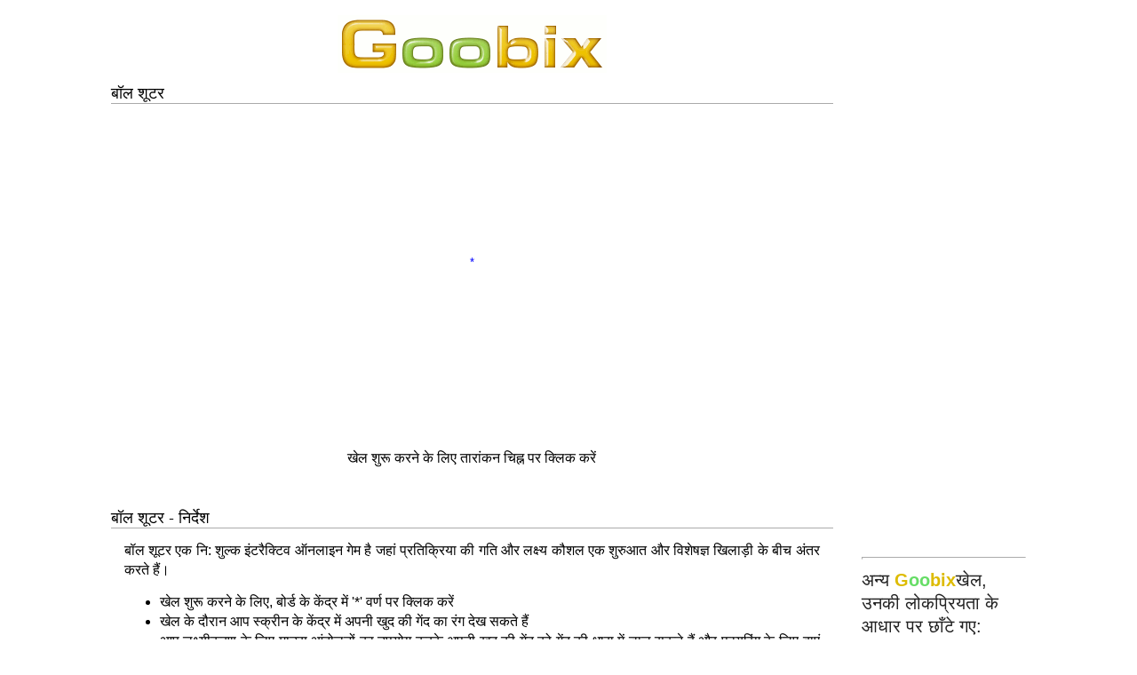

--- FILE ---
content_type: text/html; charset=utf-8
request_url: https://hi.goobix.com/%E0%A4%96%E0%A5%87%E0%A4%B2/%E0%A4%AC%E0%A5%89%E0%A4%B2-%E0%A4%B6%E0%A5%82%E0%A4%9F%E0%A4%B0/
body_size: 5818
content:
<!DOCTYPE HTML PUBLIC "-//W3C//DTD HTML 4.01 Transitional//EN"
   "http://www.w3.org/TR/html4/loose.dtd">

<html lang="hi"><head><title>बॉल शूटर</title>
<meta name="viewport" content="width=device-width, initial-scale=1">

<meta http-equiv="content-type" content="text/html; charset=UTF-8">
<meta name="description" content="बॉल शूटर - एक नि: शुल्क इंटरैक्टिव ऑनलाइन गेम जहां प्रतिक्रिया की गति और लक्ष्य कौशल एक शुरुआत और एक विशेषज्ञ खिलाड़ी के बीच अंतर करते हैं।">
<meta name="keywords" content="गेंद शूटर, खेल, खेल, ऑनलाइन, मुक्त, इंटरैक्टिव, गति, प्रतिक्रिया, शूट, शूटर, उद्देश्य, लक्ष्य, खिलाड़ी, खिलाड़ी">
<meta name="robots" content="index,follow">

<link rel="stylesheet" type="text/css" href="/style.css?v9" media="all">
<link rel="SHORTCUT ICON" href="https://www.goobix.com/favicon.ico">
<!-- Google tag (gtag.js) -->
<script async src="https://www.googletagmanager.com/gtag/js?id=G-0SKE445ZZK"></script>
<script>
  window.dataLayer = window.dataLayer || [];
  function gtag(){dataLayer.push(arguments);}
  gtag('js', new Date());

  gtag('config', 'G-0SKE445ZZK');
</script>
</head>
<body style="text-align:center;font-family:helvetica,arial" >
<table id="container" class="page-container" cellpadding="7" summary="">
<tr><td style="width:100%;vertical-align:top" class="page-container-column">
<div class="logo"><a href="/"><img src="/logo.gif" alt="Goobix.com - मुफ्त ऑनलाइन खेल"></a></div>

<script type="text/javascript" src="../../wz.js"></script>
<div class="body" style="width:100%"><h1 class="box">बॉल शूटर</h1>
<div id="myCanvas" style="position: relative; height: 390px; width: 450px; margin-left: auto; margin-right: auto;"><div style="position: relative; top: 170px;"><span id="gotext" onclick="startGame()" style="color: blue; cursor: pointer;"><small>*</small></span></div></div>
<span id="points" style="font-size: 16px;">खेल शुरू करने के लिए तारांकन चिह्न पर क्लिक करें<br><br></span>

<script type="text/javascript">

var IE = document.all ? true : false;
if (!IE) document.captureEvents(Event.MOUSEMOVE);
document.onmousemove = getMouseXY;
document.onmousedown = mouseDown;

var tempX = 0, savedTempX = 0;
var tempY = 0, savedTempY = 0;

var drawnX;
var drawnY;

var refX = -1;
var refY = -1;

var centerX = 224;
var centerY = 174;

var gameOver = 0;
var gamePaused = 0;
var switchPaused = 0;

var ballCounter = 0;
var ballAngle = new Array(100);
var ballDistance = new Array(100);
var ballColor = new Array(100);
var ballHTMLColor = new Array(100);

var myColor;

var ballAngleInit = 0.0;
var ballAngleStep = 2.8;
var counterUntilNewStep = 1;
var ballDistanceInit = 150.0;
var ballDistanceStep = 0.5;
var ballRadius = 36.0;
var ballRadius2 = ballRadius / 2;

var centerX_ = centerX - ballRadius2;
var centerY_ = centerY - ballRadius2;

var ballDistanceConst = ballDistanceStep * ballDistanceInit;
var ballAngleConst = ballAngleStep * ballDistanceInit;

var counterUntilNewInit = 5;
var counterUntilNew = counterUntilNewInit;

var points = 0;
var radPi = 3.1415926 / 180;

var frameTimeout;
var firingInProgress = 0;
var maxFiringInProgress = 10;
var firingScaling = 1;
var firingFaded = 0;
var frameDelay = 250;
var speed = 100;

function el(id){if (document.getElementById){return document.getElementById(id)}else if (window[id]){return window[id]}return null}

function switchP() {
	switchPaused = 1;
	if (gamePaused == 1) {
		doFrame();
	}
}

function updatePoints() {
	speed = Math.floor(100 + points / 750);
	frameDelay = 250 / (speed / 100);
	el('points').innerHTML = "अंक" + ": " + points +
		" &nbsp; &nbsp; गति" + ": " + (speed - 99) + "";
	if (gameOver) {
		el('points').innerHTML += "<br><a href='.'>एक नया खेल शुरू करें<\/a>";
	}
	if ((refX != -1) && (gameOver == 0)) {
		if (gamePaused) {
			el('points').innerHTML += "<br><span style='color:blue; cursor:pointer; text-decoration:underline' onclick='switchP()'>जारी रखें<\/span>";
		} else {
			el('points').innerHTML += "<br><span style='color:blue; cursor:pointer; text-decoration:underline' onclick='switchP()'>ठहराव<\/span>";
		}
	}
}

function startGame() {
	refX = tempX;
	refY = tempY;
	updatePoints();
	myColor = Math.floor(Math.random() * 5);
	doFrame();
}

function drawAimer() {
	jg.setColor(getColorCode(myColor));
	jg.fillEllipse(centerX_, centerY_, ballRadius, ballRadius);
	jg.setColor("#FFFFFF");
	jg.setStroke(3);
	if (Math.sqrt((tempX - refX) * (tempX - refX) + (tempY - refY) * (tempY - refY)) <= 210) {
		if ((tempX != refX) && (centerY != tempY) && (gameOver == 0)) {
			var p = Math.sqrt((tempX - refX) * (tempX - refX) + (tempY - refY) * (tempY - refY)) / (ballRadius2);
			jg.drawLine(centerX, centerY, centerX + (tempX - refX) / p, centerY + (tempY - refY) / p);
		}
	}
	drawnX = tempX;
	drawnY = tempY;
	jg.setStroke(1);
}

function getMouseXY(e) {
	if (IE) {
		tempX = event.clientX + document.body.scrollLeft;
		tempY = event.clientY + document.body.scrollTop;
	} else {
		tempX = e.pageX;
		tempY = e.pageY;
	}
}

function recompute() {
	if (ballCounter < 2) return;
	for (var k = ballCounter - 2; k >= 0; k--) {
		ballDistance[k] = ballDistance[k + 1];
		ballAngle[k] = ballAngle[k + 1];
		for (i = 0; i < counterUntilNewInit; i++) {
			ballAngle[k] += 1.0 * ballAngleConst / ballDistance[k];
			if (ballAngle[k] >= 360) {
				ballAngle[k] = ballAngle[k] % 360;
			}
			ballDistance[k] -= 1.0 * ballDistanceConst / ballDistance[k];
		}	
	}
}

function reduce() {
	var idx = 0;
	var idold = 0;
	ballColor[ballCounter] = -1;

	while (idx < ballCounter) {
		idx++;
		if (ballColor[idx] != ballColor[idx - 1]) {
			if (idx - idold >= 3) {
				for (a = 0; a < idold; a++) {
					for (i = 0; i < counterUntilNewInit * (idx - idold); i++) {
						ballDistance[a] = 1.0 / 2 * (ballDistance[a] + Math.sqrt(ballDistance[a] * ballDistance[a] + 4 * ballDistanceConst));
						ballAngle[a] -= ballAngleConst / ballDistance[a];
						if (ballAngle[a] < 0) {
							ballAngle[a] = + 360;
						}
					}
				}
				for (a = idold; a < ballCounter - (idx - idold); a++) {
					ballColor[a] = ballColor[a + idx - idold];
					ballHTMLColor[a] = ballHTMLColor[a + idx - idold];
					ballDistance[a] = ballDistance[a + idx - idold];
					ballAngle[a] = ballAngle[a + idx - idold];
				}
				ballCounter -= idx - idold;
				points += (idx - idold) * 100;
				updatePoints();
				recompute();
				return 1;
			}
			idold = idx;
		}
	}
	return 0;
}

function insertBall(position, color) {
	for (x = ballCounter; x >= position; x--) {
		ballColor[x] = ballColor[x - 1];
		ballHTMLColor[x] = ballHTMLColor[x - 1];
		ballDistance[x] = ballDistance[x - 1] * 1.0;
		ballAngle[x] = ballAngle[x - 1] * 1.0;
	}
	ballCounter++;
	ballColor[position] = color;
	ballHTMLColor[position] = getColorCode(color);
	if (position > 1) {
		for (x = position - 1; x > 0; x--) {
			ballDistance[x] = ballDistance[x - 1];
			ballAngle[x] = ballAngle[x - 1];
		}
	}
	
	ballAngle[0] = ballAngle[1];
	ballDistance[0] = ballDistance[1];
	for (i = 0; i < counterUntilNewInit; i++) {
		ballAngle[0] += 1.0 * ballAngleConst / ballDistance[0];
		if (ballAngle[0] >= 360) {
			ballAngle[0] = ballAngle[0] % 360;
		}
		ballDistance[0] -= 1.0 * ballDistanceConst / ballDistance[0];
	}
	
	var didReduction = 1;
	do {
		didReduction = reduce();
	} while (didReduction == 1);
}

function ballMatch(ballId) {
	var angle = ballAngle[ballId] * radPi + ballRadius / ballDistance[ballId] / 2;

	var p = Math.sqrt((savedTempX - refX) * (savedTempX - refX) +
		(savedTempY - refY) * (savedTempY - refY)) / ballDistance[ballId];
	var nx = 1.0 * centerX + (savedTempX - refX) / p;
	var ny = 1.0 * centerY + (savedTempY - refY) / p;

	var cx = 1.0 * centerX + ballDistance[ballId] * Math.cos(angle);
	var cy = 1.0 * centerY + ballDistance[ballId] * Math.sin(angle);

	var dist = Math.sqrt((nx - cx) * (nx - cx) + (ny - cy) * (ny - cy));

	if (dist <= ballRadius) return 1;
	return 0;
}

function mouseDownCallback() {
	var yy;
	if (firingInProgress > 0) {
		var quoef = (maxFiringInProgress - firingInProgress) / maxFiringInProgress *
			firingScaling;
		var radiusQuoef = (firingFaded == 1) ? firingInProgress / maxFiringInProgress : 1;
		radiusQuoef = 1 - (1 - radiusQuoef) / 2;
		jg.setColor("#fff");
		jg.fillEllipse(
			centerX_ + quoef * (savedTempX - refX),
			centerY_ + quoef * (savedTempY - refY),
			ballRadius * radiusQuoef, ballRadius * radiusQuoef);

		firingInProgress -= 1;
		quoef = (maxFiringInProgress - firingInProgress) / maxFiringInProgress *
			firingScaling;
		radiusQuoef = (firingFaded == 1) ? firingInProgress / maxFiringInProgress : 1;
		radiusQuoef = 1 - (1 - radiusQuoef) / 2;

		jg.setColor(getColorCode(myColor));
		jg.fillEllipse(
			centerX_ + quoef * (savedTempX - refX),
			centerY_ + quoef * (savedTempY - refY),
			ballRadius * radiusQuoef, ballRadius * radiusQuoef);
		jg.paint();
		setTimeout("mouseDownCallback()", 20);
	} else {
		for (yy = 0; yy < ballCounter; yy++) {
			if (ballMatch(yy)) {
				insertBall(yy, myColor);
				yy = ballCounter;
			}
		}
		myColor = Math.floor(Math.random() * 5);
		jg.setColor(getColorCode(myColor));
		jg.fillEllipse(centerX_, centerY_, ballRadius, ballRadius);
		jg.paint();
		doFrame();
	}
}

function mouseDown(e) {
	if ((refX != -1) && (gameOver != 1) && (firingInProgress == 0) && (ballCounter > 0)) {
		var dist = Math.sqrt((tempX - refX) * (tempX - refX) + (tempY - refY) * (tempY - refY));
		if (dist > 210) {
			jg.setColor(getColorCode(myColor));
			jg.fillEllipse(centerX_, centerY_, ballRadius, ballRadius);
			jg.paint();
			return;
		}

		savedTempX = tempX;
		savedTempY = tempY;

		var desiredDist = 170;
		firingFaded = 1;
		for (yy = 0; yy < ballCounter; yy++) {
			if (ballMatch(yy)) {
				desiredDist = ballDistance[yy];
				firingFaded = 0;
				break;
			}
		}
		desiredDist -= ballRadius / 2;

		firingScaling = desiredDist / dist;

		clearTimeout(frameTimeout);
		firingInProgress = maxFiringInProgress;
		mouseDownCallback();
	}
}

var jg = new jsGraphics("myCanvas");

function getColorCode(x) {
	if (x == 0) {
		return "#ff0000";
	}
	if (x == 1) {
		return "#00ff00";
	}
	if (x == 2) {
		return "#0000ff";
	}
	if (x == 3) {
		return "#008080";
	}
	if (x == 4) {
		return "#800080";
	}
	return "#800080";
}

function doFrame() {
	var i;
	var randIsOk = 1;

	if (gameOver == 1) return;
	if (switchPaused) {
		gamePaused = 1 - gamePaused;
		switchPaused = 0;
		updatePoints();
		if (gamePaused == 1) {
			return;
		}
	}

	/* Update coords */
	for (i = 0; i < ballCounter; i++) {
		ballAngle[i] += ballAngleConst / ballDistance[i];
		if (ballAngle[i] >= 360) {
			ballAngle[i] = ballAngle[i] % 360;
		}
		ballDistance[i] -= ballDistanceConst / ballDistance[i];
		if (ballDistance[i] <= ballRadius) {
			gameOver = 1;
		}
	}
	counterUntilNew = counterUntilNew - counterUntilNewStep;
	if (counterUntilNew == 0) {
		counterUntilNew = counterUntilNewInit;
		ballDistance[ballCounter] = 1.0 * ballDistanceInit;
		ballAngle[ballCounter] = 1.0 * ballAngleInit;
		do {
			ballColor[ballCounter] = Math.floor(Math.random() * 5);
			randIsOk = 1;
			if (ballCounter >= 2) {
				if ((ballColor[ballCounter] == ballColor[ballCounter - 1]) && (ballColor[ballCounter] == ballColor[ballCounter - 2])) {
					randIsOk = 0;
				}
			}
		} while (randIsOk == 0);
		ballHTMLColor[ballCounter] = getColorCode(ballColor[ballCounter]);
		ballCounter++;
	}

	jg.clear();

	/* Draw */
	for (i = ballCounter - 1; i >= 0; i--) {
		jg.setColor(ballHTMLColor[i]);
		jg.fillEllipse(
			centerX_ + ballDistance[i] * Math.cos(ballAngle[i] * radPi),
			centerY_ + ballDistance[i] * Math.sin(ballAngle[i] * radPi),
			ballRadius, ballRadius);
	}
	drawAimer();
	jg.paint();

	if (gameOver == 0) {
		frameTimeout = setTimeout("doFrame()", frameDelay);
	} else {
		updatePoints();
		alert("खेल खत्म हुआ।");
	}
}
</script>
</div>
<div class="body" style="width:100%"><h1 class="box">बॉल शूटर - निर्देश</h1>
<p class="rules">बॉल शूटर एक नि: शुल्क इंटरैक्टिव ऑनलाइन गेम है जहां प्रतिक्रिया की गति और लक्ष्य कौशल एक शुरुआत और विशेषज्ञ खिलाड़ी के बीच अंतर करते हैं।</p>
<ul class="rules">
  <li>खेल शुरू करने के लिए, बोर्ड के केंद्र में '*' वर्ण पर क्लिक करें</li>
  <li>खेल के दौरान आप स्क्रीन के केंद्र में अपनी खुद की गेंद का रंग देख सकते हैं</li>
  <li>आप लक्ष्यीकरण के लिए माउस आंदोलनों का उपयोग करके अपनी खुद की गेंद को गेंद की धारा में डाल सकते हैं और फायरिंग के लिए बाएं क्लिक कर सकते हैं</li>
  <li>खेल का उद्देश्य स्क्रीन पर गेंदों को नष्ट करना है</li>
  <li>नष्ट होने के लिए, एक ही रंग वाले 3 या अधिक लगातार गेंदों का गठन किया जाना चाहिए</li>
  <li>जब गेंदों का एक समूह नष्ट हो जाता है, तो अंक उन गेंदों की संख्या के आधार पर जमा होते हैं जो समूह में थे</li>
  <li>गेंदें केंद्र की ओर एक सर्पिल आकार में आती रहती हैं</li>
  <li>जब गेंद बोर्ड के केंद्र तक पहुंचने का प्रबंधन करती है तो खेल खत्म हो जाता है</li>
</ul>
</div>
<p><a href="../../">अन्य ऑनलाइन खेल</a></p>
</td>
<td style="height:100%;vertical-align:top" class="page-container-hidden">
</td>
<td style="width:160px;text-align:left;vertical-align:top" class="page-container-column">
<div class="page-container-column" style="width:186px; font-size:14px;line-height:22px;text-align:center;margin:0px auto;width:185px">
<script async src="https://pagead2.googlesyndication.com/pagead/js/adsbygoogle.js?client=ca-pub-8644252537816192"
     crossorigin="anonymous"></script>
<!-- Goobix-Vertical-Responsive -->
<ins class="adsbygoogle"
     style="display:block"
     data-ad-client="ca-pub-8644252537816192"
     data-ad-slot="7132617424"
     data-ad-format="auto"
     data-full-width-responsive="true"></ins>
<script>
     (adsbygoogle = window.adsbygoogle || []).push({});
</script>
<hr style="height:1px;padding:0;margin:10px 0;border-color:#fff">
</div>

<div class="page-container-column" style="width:186px; font-size:14px;line-height:22px">
<span style="color:#222;font-size:20px;line-height:26px">अन्य <strong><span style='color:#ddbb00'>G</span><span style='color:#66dd66'>oo</span><span style='color:#ddbb00'>bix</span></strong>खेल, उनकी लोकप्रियता के आधार पर छाँटे गए:</span>
<ul style='font-size:1.2em;list-style-type:none;padding-left:10px'>		<li class="gameItem" id="gameLink-nonograms"><a href="/खेल/पहेलियाँ-खेलना/">पहेलियाँ खेलना</a></li>
		<li class="gameItem" id="gameLink-futoshiki"><a href="/खेल/भविष्य-का/">भविष्य का</a></li>
		<li class="gameItem" id="gameLink-xball"><a href="/खेल/एक्स-गेंद/">एक्स गेंद</a></li>
		<li class="gameItem" id="gameLink-sudoku"><a href="/खेल/सुडोकू/">ऑनलाइन सुडोकू</a></li>
		<li class="gameItem" id="gameLink-ballshooter"><a href="/खेल/बॉल-शूटर/">बॉल शूटर</a></li>
</ul>
</div>
        </td>
      </tr>
    </table>
<p class="copyright" style="padding-top:0px;margin-top:6px">&copy;2026  hi.goobix.com | <a href="/एकांत/">गोपनीयता नीति</a><br>Goobix में <a title="कैटलन" href='//ca.goobix.com/'>CA</a>, <a title="चीनी" href='//cn.goobix.com/'>CN</a>, <a title="चेक" href='//www.hry.com'>CS</a>, <a title="दानिश" href='//da.goobix.com'>DA</a>, <a title="जर्मन" href='//de.goobix.com'>DE</a>, <a title="यूनानी" href='//el.goobix.com'>EL</a>, <a title="अंग्रेज़ी" href='//www.goobix.com'>EN</a>, <a title="स्पेनिश" href='//es.goobix.com'>ES</a>, <a title="एस्तोनियावासी" href='//www.mangud.net'>ET</a>, <a title="बस्क" href='//www.jokoak.com'>EU</a>, <a title="फिन्निश" href='//fi.goobix.com'>FI</a>, <a title="फ्रेंच" href='//fr.goobix.com'>FR</a>, <a title="आयरिश" href='//www.cluichi.com'>GA</a>, <a title="क्रोएशियाई" href='//www.igrice.net'>HR</a>, <a title="हंगेरियन" href='//www.jatekok.net'>HU</a>, <a href='//www.permainan.net'>ID</a>, <a title="आइसलैंड का" href='//www.leikir.com'>IS</a>, <a title="इतालवी" href='//it.goobix.com'>IT</a>, <a title="जापानी" href='//ja.goobix.com'>JA</a>, <a title="कोरियाई" href='//ko.goobix.com'>KO</a>, <a title="लिथुआनियाई" href='//lt.goobix.com'>LT</a>, <a title="लात्वीयावासी" href='//www.speles.org'>LV</a>, <a title="मोलतिज़" href='//www.loghob.com'>MT</a>, <a title="डच" href='//nl.goobix.com'>NL</a>, <a title="पोलिश" href='//www.gry.org'>PL</a>, <a title="पुर्तगाली" href='//pt.goobix.com'>PT</a>, <a title="रोमानियाई" href='//ro.goobix.com'>RO</a>, <a title="रूसी" href='//ru.goobix.com'>RU</a>, <a title="स्लोवेनियाई" href='//www.igre.org'>SL</a>, <a title="सोमाली" href='//www.ciyaaraha.org'>SO</a>, <a title="अल्बानियन" href='//www.lojera.com'>SQ</a>, <a title="स्वीडिश" href='//www.spel.org'>SV</a>, <a title="शिकार" href='//www.michezo.org'>SW</a>, <a title="फिलिपिनो" href='//www.laro.org'>TL</a>, <a title="तुर्की" href='//tr.goobix.com'>TR</a>, <a title="यूक्रेनियाई" href='//www.xn--c1akx0g.net'>UK</a>, <a title="वियतनामी" href='//vi.goobix.com'>VI</a>, <a title="ज़ुलु" href='//www.imidlalo.com'>ZU</a></p></body></html>


--- FILE ---
content_type: text/html; charset=utf-8
request_url: https://www.google.com/recaptcha/api2/aframe
body_size: 267
content:
<!DOCTYPE HTML><html><head><meta http-equiv="content-type" content="text/html; charset=UTF-8"></head><body><script nonce="HHXEB6qbfqH0soSiF2U-rw">/** Anti-fraud and anti-abuse applications only. See google.com/recaptcha */ try{var clients={'sodar':'https://pagead2.googlesyndication.com/pagead/sodar?'};window.addEventListener("message",function(a){try{if(a.source===window.parent){var b=JSON.parse(a.data);var c=clients[b['id']];if(c){var d=document.createElement('img');d.src=c+b['params']+'&rc='+(localStorage.getItem("rc::a")?sessionStorage.getItem("rc::b"):"");window.document.body.appendChild(d);sessionStorage.setItem("rc::e",parseInt(sessionStorage.getItem("rc::e")||0)+1);localStorage.setItem("rc::h",'1769631750672');}}}catch(b){}});window.parent.postMessage("_grecaptcha_ready", "*");}catch(b){}</script></body></html>

--- FILE ---
content_type: text/javascript
request_url: https://hi.goobix.com/wz.js
body_size: 3496
content:
var jg_ihtm,jg_ie,jg_fast,jg_dom,jg_moz,jg_n4=document.layers&&"undefined"!=typeof document.classes;
function chkDHTM(b,e){jg_ie=(b=document.body||null)&&"undefined"!=typeof b.insertAdjacentHTML;jg_dom=b&&!jg_ie&&"undefined"!=typeof b.appendChild&&"undefined"!=typeof document.createRange&&"undefined"!=typeof(e=document.createRange()).setStartBefore&&"undefined"!=typeof e.createContextualFragment;jg_ihtm=!jg_ie&&!jg_dom&&b&&"undefined"!=typeof b.innerHTML;jg_fast=jg_ie&&document.all&&!window.opera;jg_moz=jg_dom&&"undefined"!=typeof b.style.MozOpacity}
function pntDoc(){this.wnd.document.write(jg_fast?this.htmRpc():this.htm);this.htm=""}function pntCnvDom(){var b=document.createRange();b.setStartBefore(this.cnv);b=b.createContextualFragment(jg_fast?this.htmRpc():this.htm);this.cnv.appendChild(b);this.htm=""}function pntCnvIe(){this.cnv.insertAdjacentHTML("BeforeEnd",jg_fast?this.htmRpc():this.htm);this.htm=""}function pntCnvIhtm(){this.cnv.innerHTML+=this.htm;this.htm=""}function pntCnv(){this.htm=""}
function mkDiv(b,e,c,d){this.htm+='<div style="position:absolute;left:'+b+"px;top:"+e+"px;width:"+c+"px;height:"+d+"px;clip:rect(0,"+c+"px,"+d+"px,0);background-color:"+this.color+(jg_moz?"":";overflow:hidden")+';"></div>'}function mkDivIe(b,e,c,d){this.htm+="%%"+this.color+";"+b+";"+e+";"+c+";"+d+";"}
function mkDivPrt(b,e,c,d){this.htm+='<div style="position:absolute;border-left:'+c+"px solid "+this.color+";left:"+b+"px;top:"+e+"px;width:0px;height:"+d+"px;clip:rect(0,"+c+"px,"+d+"px,0);background-color:"+this.color+(jg_moz?"":";overflow:hidden")+';"></div>'}function mkLyr(b,e,c,d){this.htm+='<layer left="'+b+'" top="'+e+'" width="'+c+'" height="'+d+'" bgcolor="'+this.color+'"></layer>\n'}var regex=/%%([^;]+);([^;]+);([^;]+);([^;]+);([^;]+);/g;
function htmRpc(){return this.htm.replace(regex,'<div style="overflow:hidden;position:absolute;background-color:$1;left:$2;top:$3;width:$4;height:$5"></div>\n')}function htmPrtRpc(){return this.htm.replace(regex,'<div style="overflow:hidden;position:absolute;background-color:$1;left:$2;top:$3;width:$4;height:$5;border-left:$4px solid $1"></div>\n')}
function mkLin(b,e,c,d){if(b>c){var a=c,g=d;c=b;d=e;b=a;e=g}var a=c-b,g=Math.abs(d-e),f=e,n=e>d?-1:1;if(a>=g){var h=g<<1,l=h-(a<<1),k=h-a;for(e=b;0<a--;)++b,0<k?(this.mkDiv(e,f,b-e,1),f+=n,k+=l,e=b):k+=h;this.mkDiv(e,f,c-e+1,1)}else if(h=a<<1,l=h-(g<<1),k=h-g,a=f,d<=e){for(;0<g--;)0<k?(this.mkDiv(b++,f,1,a-f+1),f+=n,k+=l,a=f):(f+=n,k+=h);this.mkDiv(c,d,1,a-d+1)}else{for(;0<g--;)f+=n,0<k?(this.mkDiv(b++,a,1,f-a),k+=l,a=f):k+=h;this.mkDiv(c,a,1,d-a+1)}}
function mkLin2D(b,e,c,d){if(b>c){var a=c,g=d;c=b;d=e;b=a;e=g}var a=c-b,g=Math.abs(d-e),f=e,n=e>d?-1:1,h=this.stroke;if(a>=g){if(0<a&&0<h-3)var l=(h*a*Math.sqrt(1+g*g/(a*a))-a-(h>>1)*g)/a,l=(h-4?Math.round(l):Math.ceil(l))+1;else l=h;var h=Math.ceil(h/2),k=g<<1,p=k-(a<<1),m=k-a;for(e=b;0<a--;)++b,0<m?(this.mkDiv(e,f,b-e+h,l),f+=n,m+=p,e=b):m+=k;this.mkDiv(e,f,c-e+h+1,l)}else if(0<h-3?(l=(h*g*Math.sqrt(1+a*a/(g*g))-(h>>1)*a-g)/g,l=(h-4?Math.round(l):Math.ceil(l))+1):l=h,h=Math.round(h/2),k=a<<1,p=
k-(g<<1),m=k-g,a=f,d<=e){for(++h;0<g--;)0<m?(this.mkDiv(b++,f,l,a-f+h),f+=n,m+=p,a=f):(f+=n,m+=k);this.mkDiv(c,d,l,a-d+h)}else{for(;0<g--;)f+=n,0<m?(this.mkDiv(b++,a,l,f-a+h),m+=p,a=f):m+=k;this.mkDiv(c,a,l,d-a+h+1)}}
function mkLinDott(b,e,c,d){if(b>c){var a=c,g=d;c=b;d=e;b=a;e=g}c-=b;a=Math.abs(d-e);g=e;e=e>d?-1:1;d=!0;if(c>=a)for(var f=a<<1,n=f-(c<<1),h=f-c;0<c--;)d&&this.mkDiv(b,g,1,1),d=!d,0<h?(g+=e,h+=n):h+=f,++b;else for(f=c<<1,n=f-(a<<1),h=f-a;0<a--;)d&&this.mkDiv(b,g,1,1),d=!d,g+=e,0<h?(++b,h+=n):h+=f;d&&this.mkDiv(b,g,1,1)}
function mkOv(b,e,c,d){var a=c>>1,g=d>>1;c&=1;d=(d&1)+1;b+=a;e+=g;for(var f=0,n=g,h=0,l=g,k=a*a<<1,p=g*g<<1,m=(k>>1)*(1-(g<<1))+p,g=(p>>1)-k*((g<<1)-1),r,q;0<n;)0>m?(m+=p*((f<<1)+3),g+=(p<<1)*++f):0>g?(m+=p*((f<<1)+3)-(k<<1)*(n-1),g+=(p<<1)*++f-k*((n--<<1)-3),r=f-h,q=l-n,r&2&&q&2?(this.mkOvQds(b,e,-f+2,h+c,-l,l-1+d,1,1),this.mkOvQds(b,e,-f+1,f-1+c,-n-1,n+d,1,1)):this.mkOvQds(b,e,-f+1,h+c,-l,l-q+d,r,q),h=f,l=n):(g-=k*((n<<1)-3),m-=(k<<1)*--n);this.mkDiv(b-a,e-l,a-h+1,(l<<1)+d);this.mkDiv(b+h+c,e-l,
a-h+1,(l<<1)+d)}
function mkOv2D(b,e,c,d){var a=this.stroke;c+=a-1;d+=a-1;var g=c>>1,f=d>>1,n=c&1,h=(d&1)+1;b+=g;e+=f;var l=0,k=f,p=g*g<<1,m=f*f<<1,r=(p>>1)*(1-(f<<1))+m,q=(m>>1)-p*((f<<1)-1);if(0>a-4&&(!(a-2)||0<c-51&&0<d-51)){for(var s=0,t;0<k;)0>r?(r+=m*((l<<1)+3),q+=(m<<1)*++l):0>q?(r+=m*((l<<1)+3)-(p<<1)*(k-1),q+=(m<<1)*++l-p*((k--<<1)-3),d=l-s,c=f-k,d-1?(t=d+1+(a&1),c=a):c-1?(t=a,c+=1+(a&1)):t=c=a,this.mkOvQds(b,e,-l+1,s-t+d+n,-f,-c+f+h,t,c),s=l,f=k):(q-=p*((k<<1)-3),r-=(p<<1)*--k);this.mkDiv(b-g,e-f,a,(f<<
1)+h);this.mkDiv(b+g+n-a+1,e-f,a,(f<<1)+h)}else{c=c-(a-1<<1)>>1;s=d-(a-1<<1)>>1;t=0;var u=s,v=c*c<<1,y=s*s<<1,w=(v>>1)*(1-(s<<1))+y,x=(y>>1)-v*((s<<1)-1),a=[];d=[];c=[];a[0]=0;d[0]=f;for(c[0]=s-1;0<k;)0>r?(r+=m*((l<<1)+3),q+=(m<<1)*++l,a[a.length]=l,d[d.length]=k):0>q?(r+=m*((l<<1)+3)-(p<<1)*(k-1),q+=(m<<1)*++l-p*((k--<<1)-3),a[a.length]=l,d[d.length]=k):(q-=p*((k<<1)-3),r-=(p<<1)*--k),0<u&&(0>w?(w+=y*((t<<1)+3),x+=(y<<1)*++t,c[c.length]=u-1):0>x?(w+=y*((t<<1)+3)-(v<<1)*(u-1),x+=(y<<1)*++t-v*((u--<<
1)-3),c[c.length]=u-1):(x-=v*((u<<1)-3),w-=(v<<1)*--u,c[c.length-1]--));s=0;k=c[0];p=a.length;for(m=0;m<p;m++)if("undefined"!=typeof c[m]){if(c[m]<k||d[m]<f)l=a[m],this.mkOvQds(b,e,-l+1,s+n,-f,k+h,l-s,f-k),s=l,f=d[m],k=c[m]}else l=a[m],this.mkDiv(b-l+1,e-f,1,(f<<1)+h),this.mkDiv(b+s+n,e-f,1,(f<<1)+h),s=l,f=d[m];this.mkDiv(b-g,e-f,1,(f<<1)+h);this.mkDiv(b+s+n,e-f,1,(f<<1)+h)}}
function mkOvDott(b,e,c,d){var a=c>>1,g=d>>1;c&=1;d&=1;b+=a;e+=g;for(var f=0,n=g,a=a*a<<1,h=a<<1,l=g*g<<1,k=(a>>1)*(1-(g<<1))+l,g=(l>>1)-a*((g<<1)-1),p=!0;0<n;)0>k?(k+=l*((f<<1)+3),g+=(l<<1)*++f):0>g?(k+=l*((f<<1)+3)-h*(n-1),g+=(l<<1)*++f-a*((n--<<1)-3)):(g-=a*((n<<1)-3),k-=h*--n),p&&this.mkOvQds(b,e,-f,f+c,-n,n+d,1,1),p=!p}function mkRect(b,e,c,d){var a=this.stroke;this.mkDiv(b,e,c,a);this.mkDiv(b+c,e,a,d);this.mkDiv(b,e+d,c+a,a);this.mkDiv(b,e+a,a,d-a)}
function mkRectDott(b,e,c,d){this.drawLine(b,e,b+c,e);this.drawLine(b+c,e,b+c,e+d);this.drawLine(b,e+d,b+c,e+d);this.drawLine(b,e,b,e+d)}function jsgFont(){this.PLAIN="font-weight:normal;";this.BOLD="font-weight:bold;";this.ITALIC="font-style:italic;";this.BOLD_ITALIC=this.ITALIC_BOLD=this.ITALIC+this.BOLD}var Font=new jsgFont;function jsgStroke(){this.DOTTED=-1}var Stroke=new jsgStroke;
function jsGraphics(b,e){this.setColor=new Function("arg","this.color = arg.toLowerCase();");this.setStroke=function(c){this.stroke=c;c+1?(0<c-1?(this.drawLine=mkLin2D,this.mkOv=mkOv2D):(this.drawLine=mkLin,this.mkOv=mkOv),this.drawRect=mkRect):(this.drawLine=mkLinDott,this.mkOv=mkOvDott,this.drawRect=mkRectDott)};this.setPrintable=function(c){this.printable=c;jg_fast?(this.mkDiv=mkDivIe,this.htmRpc=c?htmPrtRpc:htmRpc):this.mkDiv=jg_n4?mkLyr:c?mkDivPrt:mkDiv};this.setFont=function(c,d,a){this.ftFam=
c;this.ftSz=d;this.ftSty=a||Font.PLAIN};this.drawPolyline=this.drawPolyLine=function(c,d,a){for(a=0;a<c.length-1;a++)this.drawLine(c[a],d[a],c[a+1],d[a+1])};this.fillRect=function(c,d,a,g){this.mkDiv(c,d,a,g)};this.drawPolygon=function(c,d){this.drawPolyline(c,d);this.drawLine(c[c.length-1],d[c.length-1],c[0],d[0])};this.drawEllipse=this.drawOval=function(c,d,a,g){this.mkOv(c,d,a,g)};this.fillEllipse=this.fillOval=function(c,d,a,g){var f=(a-=1)>>1,b=(g-=1)>>1,e=(a&1)+1;g=(g&1)+1;c+=f;d+=b;var l=0,
k=b,p=b,m=f*f<<1,r=m<<1,q=b*b<<1,s=(m>>1)*(1-(b<<1))+q,b=(q>>1)-m*((b<<1)-1),t,u,v;if(a+1)for(;0<k;)0>s?(s+=q*((l<<1)+3),b+=(q<<1)*++l):0>b?(s+=q*((l<<1)+3)-r*(k-1),t=c-l,u=(l<<1)+e,b+=(q<<1)*++l-m*((k--<<1)-3),v=p-k,this.mkDiv(t,d-p,u,v),this.mkDiv(t,d+k+g,u,v),p=k):(b-=m*((k<<1)-3),s-=r*--k);this.mkDiv(c-f,d-p,a+1,(p<<1)+g)};this.fillPolygon=function(c,d){var a,b,f,e,h,l,k,p,m,r=c.length;if(r){b=d[0];f=d[0];for(a=1;a<r;a++)d[a]<b&&(b=d[a]),d[a]>f&&(f=d[a]);for(;b<=f;b++){var q=[];for(a=m=0;a<r;a++){a?
(e=a-1,p=a):(e=r-1,p=0);h=d[e];k=d[p];if(h<k)e=c[e],l=c[p];else if(h>k)k=d[e],h=d[p],l=c[e],e=c[p];else continue;b>=h&&b<k?q[m++]=Math.round((b-h)*(l-e)/(k-h)+e):b==f&&b>h&&b<=k&&(q[m++]=Math.round((b-h)*(l-e)/(k-h)+e))}q.sort(integer_compare);for(a=0;a<m;a+=2)this.mkDiv(q[a],b,q[a+1]-q[a]+1,1)}}};this.drawString=function(c,b,a){this.htm+='<div style="position:absolute;white-space:nowrap;left:'+b+"px;top:"+a+"px;font-family:"+this.ftFam+";font-size:"+this.ftSz+";color:"+this.color+";"+this.ftSty+
'">'+c+"</div>"};this.drawStringRect=function(c,b,a,e,f){this.htm+='<div style="position:absolute;overflow:hidden;left:'+b+"px;top:"+a+"px;width:"+e+"px;text-align:"+f+";font-family:"+this.ftFam+";font-size:"+this.ftSz+";color:"+this.color+";"+this.ftSty+'">'+c+"</div>"};this.drawImage=function(c,b,a,e,f,n){this.htm+='<div style="position:absolute;left:'+b+"px;top:"+a+"px;width:"+e+";height:"+f+';"><img src="'+c+'" width="'+e+'" height="'+f+'"'+(n?" "+n:"")+"></div>"};this.clear=function(){this.htm=
"";this.cnv&&(this.cnv.innerHTML=this.defhtm)};this.mkOvQds=function(c,b,a,e,f,n,h,l){this.mkDiv(e+c,f+b,h,l);this.mkDiv(e+c,n+b,h,l);this.mkDiv(a+c,n+b,h,l);this.mkDiv(a+c,f+b,h,l)};this.setStroke(1);this.setFont("verdana,geneva,helvetica,sans-serif",String.fromCharCode(49,50,112,120),Font.PLAIN);this.color="#000000";this.htm="";this.wnd=e||window;jg_ie||jg_dom||jg_ihtm||chkDHTM();"string"==typeof b&&b?(this.defhtm=(this.cnv=document.all?this.wnd.document.all[b]||null:document.getElementById?this.wnd.document.getElementById(b)||
null:null)&&this.cnv.innerHTML?this.cnv.innerHTML:"",this.paint=jg_dom?pntCnvDom:jg_ie?pntCnvIe:jg_ihtm?pntCnvIhtm:pntCnv):this.paint=pntDoc;this.setPrintable(!1)}function integer_compare(b,e){return b<e?-1:1*(b>e)};
